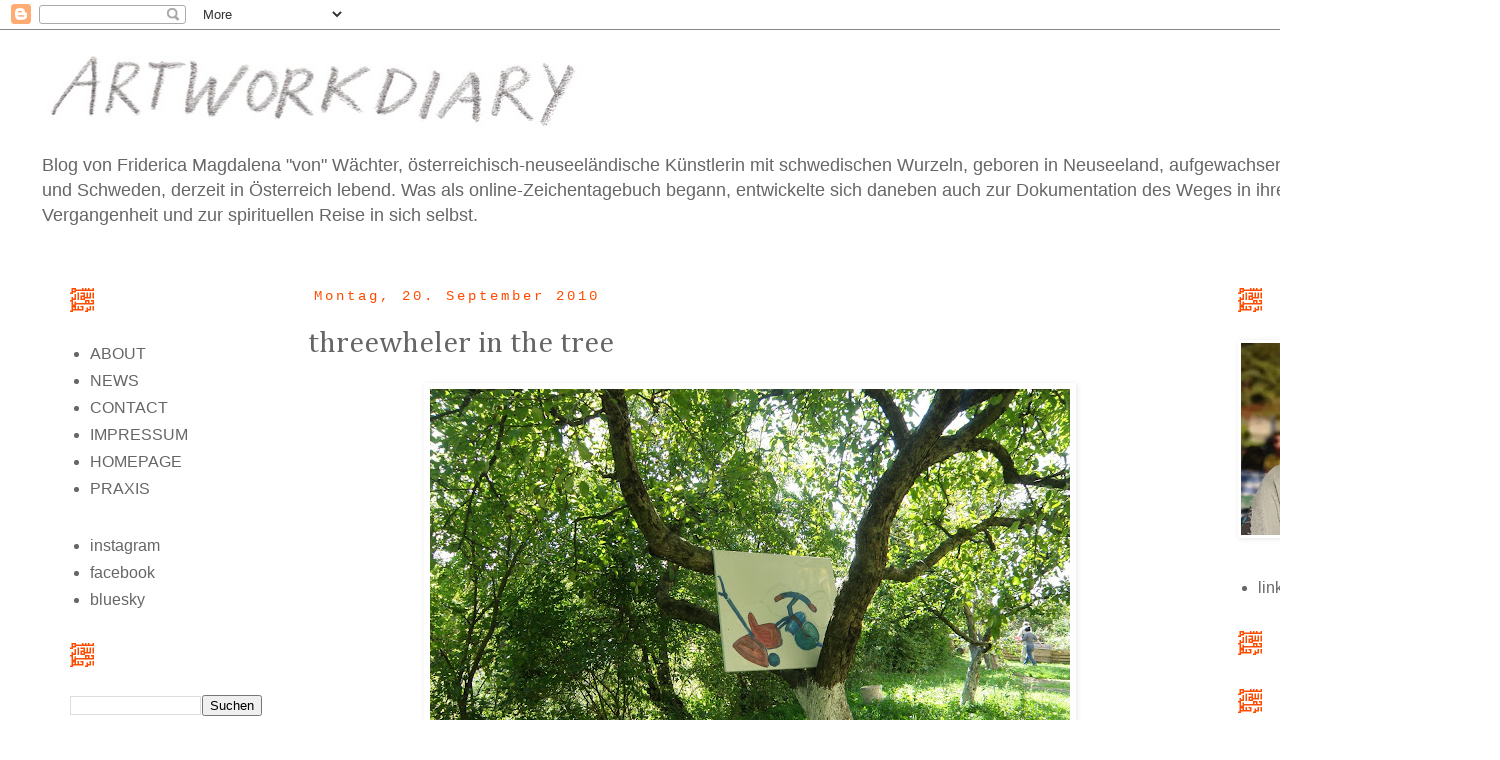

--- FILE ---
content_type: text/html; charset=UTF-8
request_url: https://artworkdiary.blogspot.com/b/stats?style=BLACK_TRANSPARENT&timeRange=ALL_TIME&token=APq4FmDRw4tuzLrvgNiVbLRdzBV7dJoVlFtrfFOx0P-XG8i-EQ_Ocv2b-EXX92E9tzJ_8h_8ZJPKbq60OlPg7qEgiDK67V8WQg
body_size: -11
content:
{"total":406539,"sparklineOptions":{"backgroundColor":{"fillOpacity":0.1,"fill":"#000000"},"series":[{"areaOpacity":0.3,"color":"#202020"}]},"sparklineData":[[0,35],[1,32],[2,32],[3,25],[4,34],[5,44],[6,33],[7,24],[8,33],[9,28],[10,47],[11,49],[12,43],[13,40],[14,50],[15,87],[16,50],[17,64],[18,67],[19,98],[20,83],[21,64],[22,51],[23,63],[24,60],[25,61],[26,38],[27,43],[28,70],[29,25]],"nextTickMs":1800000}